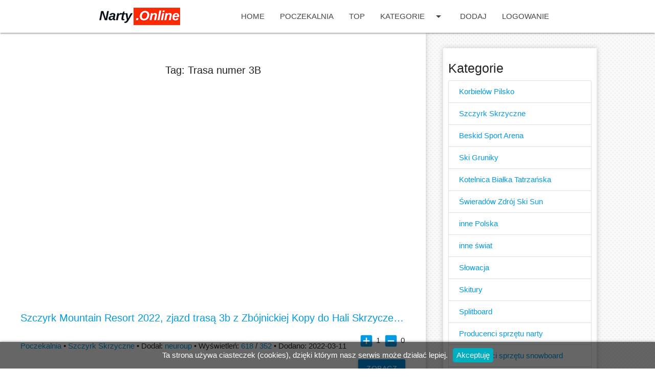

--- FILE ---
content_type: text/html; charset=utf-8
request_url: https://narty.online/video/tag/trasa-numer-3b
body_size: 4216
content:
<!doctype html>
<html lang="pl">
<head>
  <meta charset="utf-8">
	<meta name="viewport" content="width=device-width, initial-scale=1">
	<meta http-equiv="X-UA-Compatible" content="IE=edge,chrome=1" />
	<meta name="Keywords" content="video, narty, skitury, snowboard, splitboard, filmiki, pilsko, szczyrk, szkrzyczne, narty.online">
	<meta name="Description" content="Tag: Trasa numer 3B - Strona poświęcona filmikom video o tematyce związanej ze sportami zimowymi, w szczególności narty, skitury, snowboard, splitboard. Video ze stoków.">
	<meta name="author" content="Kamil Wyremski - wyremski.pl">
	<title>Tag: Trasa numer 3B - Narty.Online - video strony z filmikami video z nart, snowboardu, skitury. </title>
	<base href="/video/">

	<!-- CSS style -->
	<link rel="stylesheet" href="https://fonts.googleapis.com/icon?family=Material+Icons">
	<link rel="stylesheet" href="views/default/materialize/css/materialize.min.css"/>
	<link rel="stylesheet" href="views/default/css/style.css"/>
	<link rel="shortcut icon" href="/video/upload/images/223.png">	<style>nav ul a {
    -webkit-transition: background-color .3s;
    transition: background-color .3s;
    font-size: 1rem;
    color: #444;
    display: block;
    padding: 0 15px;
    cursor: pointer;
}
nav a {
    color: rgb(0 0 0 / 80%);
}
#menu ul li.active a {
    color: #000;
}
.dropdown-content li>a, .dropdown-content li>span {
    font-size: 16px;
    color: #0289db;
    display: block;
    line-height: 22px;
    padding: 14px 16px;
}
.grey-text.text-lighten-3 {
    color: #000 !important;
}
.grey.darken-4 {
    background-color: #fff !important;
}
h3 {
    font-size: 1.3rem;
    line-height: 110%;
    margin: 1.5rem 0 1.168rem 0;
}
h4 {
    font-size: 1.3rem;
    line-height: 110%;
    margin: 1.5rem 0 0.912rem 0;
}
.page-footer .footer-copyright {
    overflow: hidden;
    min-height: 50px;
    display: -webkit-box;
    display: -webkit-flex;
    display: -ms-flexbox;
    display: flex;
    -webkit-box-align: center;
    -webkit-align-items: center;
    -ms-flex-align: center;
    align-items: center;
    -webkit-box-pack: justify;
    -webkit-justify-content: space-between;
    -ms-flex-pack: justify;
    justify-content: space-between;
    padding: 10px 0px;
    color: #d2d2d2;
    background-color: rgb(12 12 12 / 80%);
}
.grey-text.text-lighten-4 {
    color: #444 !important;
}

.btn, .btn-large, .btn-small {
    text-decoration: none;
    color: #fff;
    background-color: #0289db;
    text-align: center;
    letter-spacing: .5px;
    -webkit-transition: background-color .2s ease-out;
    transition: background-color .2s ease-out;
    cursor: pointer;
}
.btn:hover, .btn-large:hover, .btn-small:hover {
    background-color: #78ccff;
}</style>
	<!-- integration with Facebook -->
	<meta property="og:image" content="/video/video/upload/images/narty_online_logo_h46.png">	<meta property="og:description" content="Tag: Trasa numer 3B - Strona poświęcona filmikom video o tematyce związanej ze sportami zimowymi, w szczególności narty, skitury, snowboard, splitboard. Video ze stoków.">
	<meta property="og:title" content="Tag: Trasa numer 3B - Narty.Online - video strony z filmikami video z nart, snowboardu, skitury. ">
	<meta property="og:type" content="website">
	<meta property="og:site_name" content="Tag: Trasa numer 3B - Narty.Online - video strony z filmikami video z nart, snowboardu, skitury. ">
	<meta property="og:locale" content="pl_PL">
	
	<!-- other -->
	<link rel="alternate" type="application/rss+xml" href="/video/php/rss.php">	<script async src="https://pagead2.googlesyndication.com/pagead/js/adsbygoogle.js?client=ca-pub-9851375903170305"
     crossorigin="anonymous"></script>


</head>
<body>

<nav id="menu" class="grey darken-4">
	<div class="container">
		<div class="nav-wrapper">
			<a href="https://narty.online/" class="brand-logo"><img src="/video/upload/images/narty_online_logo_160_34.png" alt="Logo"></a>
			<ul class="right hide-on-med-and-down">
				<li ><a href="/video" title="Home">Home</a></li>
				<li ><a href="/video/poczekalnia" title="Poczekalnia">Poczekalnia</a></li>
				<li ><a href="/video/top" title="Top">Top</a></li>
									<li>
						<a class="dropdown-trigger" href="#!" data-target="dropdown_categories">Kategorie <i class="material-icons right">arrow_drop_down</i></a>
						<ul id="dropdown_categories" class="dropdown-content">
															<li><a href="/video/kategoria/korbielow-pilsko" title="Korbielów Pilsko">Korbielów Pilsko</a></li>
															<li><a href="/video/kategoria/szczyrk-skrzyczne" title="Szczyrk Skrzyczne">Szczyrk Skrzyczne</a></li>
															<li><a href="/video/kategoria/beskid-sport-arena" title="Beskid Sport Arena">Beskid Sport Arena</a></li>
															<li><a href="/video/kategoria/ski-gruniky" title="Ski Gruniky">Ski Gruniky</a></li>
															<li><a href="/video/kategoria/kotelnica-bialka-tatrzanska" title="Kotelnica Białka Tatrzańska">Kotelnica Białka Tatrzańska</a></li>
															<li><a href="/video/kategoria/swieradow-zdroj-ski-sun-" title="Świeradów Zdrój Ski Sun ">Świeradów Zdrój Ski Sun </a></li>
															<li><a href="/video/kategoria/inne-polska" title="inne Polska">inne Polska</a></li>
															<li><a href="/video/kategoria/inne-swiat" title="inne świat">inne świat</a></li>
															<li><a href="/video/kategoria/slowacja" title="Słowacja">Słowacja</a></li>
															<li><a href="/video/kategoria/skitury" title="Skitury">Skitury</a></li>
															<li><a href="/video/kategoria/splitboard" title="Splitboard">Splitboard</a></li>
															<li><a href="/video/kategoria/producenci-sprzetu-narty" title="Producenci sprzętu narty">Producenci sprzętu narty</a></li>
															<li><a href="/video/kategoria/producenci-sprzetu-snowboard" title="Producenci sprzętu snowboard">Producenci sprzętu snowboard</a></li>
															<li><a href="/video/kategoria/producenci-sprzetu-skitury" title="Producenci sprzętu skitury">Producenci sprzętu skitury</a></li>
															<li><a href="/video/kategoria/snowkite" title="Snowkite">Snowkite</a></li>
															<li><a href="/video/kategoria/ski-resort" title="Ski Resort">Ski Resort</a></li>
													</ul>
					</li>
								<li ><a href="/video/dodaj" title="Dodaj">Dodaj</a></li>
									<li ><a href="/video/logowanie" title="Logowanie">Logowanie</a></li>
							</ul>
			<a href="#" data-target="slide-out" class="sidenav-trigger"><i class="material-icons">menu</i></a>
			<ul id="slide-out" class="sidenav">
				<li ><a href="/video" title="Home">Home</a></li>
				<li ><a href="/video/poczekalnia" title="Poczekalnia">Poczekalnia</a></li>
				<li ><a href="/video/top" title="Top">Top</a></li>
									<li>
						<a class="dropdown-trigger" href="#!" data-target="dropdown_categories_mobile">Kategorie <i class="material-icons right">arrow_drop_down</i></a>
						<ul id="dropdown_categories_mobile" class="dropdown-content">
															<li><a href="/video/kategoria/korbielow-pilsko" title="Korbielów Pilsko">Korbielów Pilsko</a></li>
															<li><a href="/video/kategoria/szczyrk-skrzyczne" title="Szczyrk Skrzyczne">Szczyrk Skrzyczne</a></li>
															<li><a href="/video/kategoria/beskid-sport-arena" title="Beskid Sport Arena">Beskid Sport Arena</a></li>
															<li><a href="/video/kategoria/ski-gruniky" title="Ski Gruniky">Ski Gruniky</a></li>
															<li><a href="/video/kategoria/kotelnica-bialka-tatrzanska" title="Kotelnica Białka Tatrzańska">Kotelnica Białka Tatrzańska</a></li>
															<li><a href="/video/kategoria/swieradow-zdroj-ski-sun-" title="Świeradów Zdrój Ski Sun ">Świeradów Zdrój Ski Sun </a></li>
															<li><a href="/video/kategoria/inne-polska" title="inne Polska">inne Polska</a></li>
															<li><a href="/video/kategoria/inne-swiat" title="inne świat">inne świat</a></li>
															<li><a href="/video/kategoria/slowacja" title="Słowacja">Słowacja</a></li>
															<li><a href="/video/kategoria/skitury" title="Skitury">Skitury</a></li>
															<li><a href="/video/kategoria/splitboard" title="Splitboard">Splitboard</a></li>
															<li><a href="/video/kategoria/producenci-sprzetu-narty" title="Producenci sprzętu narty">Producenci sprzętu narty</a></li>
															<li><a href="/video/kategoria/producenci-sprzetu-snowboard" title="Producenci sprzętu snowboard">Producenci sprzętu snowboard</a></li>
															<li><a href="/video/kategoria/producenci-sprzetu-skitury" title="Producenci sprzętu skitury">Producenci sprzętu skitury</a></li>
															<li><a href="/video/kategoria/snowkite" title="Snowkite">Snowkite</a></li>
															<li><a href="/video/kategoria/ski-resort" title="Ski Resort">Ski Resort</a></li>
													</ul>
					</li>
								<li ><a href="/video/dodaj" title="Dodaj">Dodaj</a></li>
									<li ><a href="/video/logowanie" title="Logowanie">Logowanie</a></li>
							</ul>
		</div>
	</div>
</nav>

<main>

<div id="page_left" class="white">
    <div id="page_left_inside">
        
        <h3 class="center-align">Tag: Trasa numer 3B</h3>                                    <div class="file">
                                            <div class="video-container">
                            <iframe src="//www.youtube.com/embed/Q-SFt4XCw9w?wmode=opaque" frameborder="0" allowfullscreen></iframe>
                        </div>
                                        <h4><a href="/video/42,szczyrk-mountain-resort-2022-zjazd-trasa-3b-z-zbojnickiej-kopy-do-hali-skrzyczenskiej" title="Szczyrk Mountain Resort 2022, zjazd trasą 3b z Zbójnickiej Kopy do Hali Skrzyczeńskiej" class="truncate">Szczyrk Mountain Resort 2022, zjazd trasą 3b z Zbójnickiej Kopy do Hali Skrzyczeńskiej</a></h4>
                    <div class="file_data">
                        <p><a href="/video/poczekalnia" title="Poczekalnia">Poczekalnia</a> • <a href="/video/kategoria/szczyrk-skrzyczne" title="Kategoria: Szczyrk Skrzyczne">Szczyrk Skrzyczne</a> • Dodał: <a href="/video/profil/neuroup" title="Profil użytkownika: neuroup">neuroup</a> • Wyświetleń: <a class="tooltipped" data-position="top" data-delay="50" data-tooltip="wszystkie">618</a>&nbsp;/&nbsp;<a class="tooltipped" data-position="top" data-delay="50" data-tooltip="unikalne">352</a> • Dodano: 2022-03-11</p>
                        <div class="set_voice_outside">
                            <div class="set_voice_box">
                                <a href="#modal_voice_only_logged" class="set_voice" data-file_id="42" data-voice="1"><i class="small material-icons">add_box</i></a>
                                <span class="voice_plus">1</span>
                            </div>
                            <div class="set_voice_box">
                                <a href="#modal_voice_only_logged" class="set_voice" data-file_id="42" data-voice="-1"><i class="small material-icons">indeterminate_check_box</i></a>
                                <span class="voice_minus">0</span>
                            </div>
                        </div>
                    </div>
                    <div class="right-align">
                        <a href="/video/42,szczyrk-mountain-resort-2022-zjazd-trasa-3b-z-zbojnickiej-kopy-do-hali-skrzyczenskiej" class="btn" title="Szczyrk Mountain Resort 2022, zjazd trasą 3b z Zbójnickiej Kopy do Hali Skrzyczeńskiej">Zobacz</a>
                    </div>
                                    </div>
                        
	<div class="center-align">
		<ul class="pagination">
			<li class="waves-effect disabled return_false"><a href="/video/tag/trasa-numer-3b" title="Pierwsza strona"><i class="material-icons">chevron_left</i></a></li>
												<li class="waves-effect disabled return_false active"><a href="/video/tag/trasa-numer-3b?page=1" title="Strona: 1">1</a></li>
									   <li class="waves-effect disabled return_false"><a href="/video/tag/trasa-numer-3b?page=1" title="Ostatnia strona"><i class="material-icons">chevron_right</i></a></a></li>
		</ul>
	</div>
            </div>
</div>
<div id="page_right">
  
                    <div class="box">
          <h5>Kategorie</h5>
          <ul class="collection">
                          <li class="collection-item"><a href="/video/kategoria/korbielow-pilsko" title="Korbielów Pilsko">Korbielów Pilsko</a></li>
                          <li class="collection-item"><a href="/video/kategoria/szczyrk-skrzyczne" title="Szczyrk Skrzyczne">Szczyrk Skrzyczne</a></li>
                          <li class="collection-item"><a href="/video/kategoria/beskid-sport-arena" title="Beskid Sport Arena">Beskid Sport Arena</a></li>
                          <li class="collection-item"><a href="/video/kategoria/ski-gruniky" title="Ski Gruniky">Ski Gruniky</a></li>
                          <li class="collection-item"><a href="/video/kategoria/kotelnica-bialka-tatrzanska" title="Kotelnica Białka Tatrzańska">Kotelnica Białka Tatrzańska</a></li>
                          <li class="collection-item"><a href="/video/kategoria/swieradow-zdroj-ski-sun-" title="Świeradów Zdrój Ski Sun ">Świeradów Zdrój Ski Sun </a></li>
                          <li class="collection-item"><a href="/video/kategoria/inne-polska" title="inne Polska">inne Polska</a></li>
                          <li class="collection-item"><a href="/video/kategoria/inne-swiat" title="inne świat">inne świat</a></li>
                          <li class="collection-item"><a href="/video/kategoria/slowacja" title="Słowacja">Słowacja</a></li>
                          <li class="collection-item"><a href="/video/kategoria/skitury" title="Skitury">Skitury</a></li>
                          <li class="collection-item"><a href="/video/kategoria/splitboard" title="Splitboard">Splitboard</a></li>
                          <li class="collection-item"><a href="/video/kategoria/producenci-sprzetu-narty" title="Producenci sprzętu narty">Producenci sprzętu narty</a></li>
                          <li class="collection-item"><a href="/video/kategoria/producenci-sprzetu-snowboard" title="Producenci sprzętu snowboard">Producenci sprzętu snowboard</a></li>
                          <li class="collection-item"><a href="/video/kategoria/producenci-sprzetu-skitury" title="Producenci sprzętu skitury">Producenci sprzętu skitury</a></li>
                          <li class="collection-item"><a href="/video/kategoria/snowkite" title="Snowkite">Snowkite</a></li>
                          <li class="collection-item"><a href="/video/kategoria/ski-resort" title="Ski Resort">Ski Resort</a></li>
                      </ul>
        </div>
                              <div class="box">
          <h5>Tagi</h5>
          <p class="center-align">
                          <a href="/video/tag/trasa-czerwona" title="Trasa czerwona" style="font-size: 8.6666666666667px">Trasa czerwona</a>
                          <a href="/video/tag/trasa-niebieska" title="Trasa Niebieska" style="font-size: 17px">Trasa Niebieska</a>
                          <a href="/video/tag/gory" title="Góry" style="font-size: 22px">Góry</a>
                          <a href="/video/tag/mountains" title="Mountains" style="font-size: 22px">Mountains</a>
                          <a href="/video/tag/polska" title="polska" style="font-size: 8.6666666666667px">polska</a>
                          <a href="/video/tag/garmin-virb-ultra-30" title="garmin virb ultra 30" style="font-size: 22px">garmin virb ultra 30</a>
                          <a href="/video/tag/trasa-numer-21" title="Trasa numer 21" style="font-size: 8.6666666666667px">Trasa numer 21</a>
                          <a href="/video/tag/pistenbully" title="PistenBully" style="font-size: 8.6666666666667px">PistenBully</a>
                          <a href="/video/tag/dynastar" title="dynastar" style="font-size: 8.6666666666667px">dynastar</a>
                          <a href="/video/tag/hala-posrednia" title="Hala Pośrednia" style="font-size: 13.666666666667px">Hala Pośrednia</a>
                      </p>
        </div>
            </div>

</main>
<footer class="page-footer grey darken-4">
	<div class="container">
	  <div class="row">
		<div class="col l6 s12 grey-text text-lighten-4">
		  <p><span style="font-size:18px;">SkiVideo.pl - <b>Dodawaj, Oglądaj</b> filmiki ze stok&oacute;w.</span></p>

<p><span style="font-size:18px;"><b>Dodawanie</b></span></p>

<p><span style="font-size:18px;"><img alt="toutube-logo" src="/video/upload/images/youtube_logo_h86.png" style="margin-left: 25px; margin-right: 25px; float: left; width: 205px; height: 86px;" />Wyślij sw&oacute;j filmik o&nbsp;do serwisu youtube, lub vimeo,&nbsp;dailymotion. Zarejestruję się, zaloguj i dodaj film w wybranej kategorii.</span></p>

<p><span style="font-size:18px;">Publikowane filmy są tylko o tematyce narty, snowbord, skitury, w odpowiednich kategoriach.</span></p>

<p>&nbsp;</p>

		</div>
		<div class="col l4 offset-l2 s12">
			<ul>
				<li><a class="grey-text text-lighten-3" href="/video" title="Home">Home</a></li>
				<li><a class="grey-text text-lighten-3" href="/video/poczekalnia" title="Poczekalnia">Poczekalnia</a></li>
				<li><a class="grey-text text-lighten-3" href="/video/top" title="Top">Top</a></li>
				<li><a class="grey-text text-lighten-3" href="/video/losowe" title="Losowe">Losowe</a></li>
				<li><a class="grey-text text-lighten-3" href="/video/dodaj" title="Dodaj">Dodaj</a></li>
				<li><a class="grey-text text-lighten-3" href="/video/info/2,regulamin" title="Regulamin serwisu">Regulamin serwisu</a><li>
				<li><a class="grey-text text-lighten-3" href="/video/info/1,polityka-prywatnosci" title="Polityka prywatności">Polityka prywatności</a></li>
				<li><a class="grey-text text-lighten-3" href="/video/kontakt" title="Kontakt z nami">Kontakt</a></li>
				<li><a class="grey-text text-lighten-3" href="/video/info" title="Info about us">Info</a></li>
				<li><a class="grey-text text-lighten-3" href="php/rss.php" title="Kanał RSS" target="_blank">Kanał RSS</a></li>			</ul>
		</div>
	  </div>
	</div>
	<div class="footer-copyright">
	  <div class="container center-align">
		<h3><img alt="ski video" src="/video/upload/images/narty_online_logo_h46.png" style="float: left; width: 223px; height: 46px; margin-left: 10px; margin-right: 10px;" />Oglądaj i Dodawaj filmiki, video.</h3>

<p><span style="font-size:10px;">Wszystkie prawa autorski zastrzeżone&nbsp;&copy;</span></p>

	  </div>
	</div>
</footer>

<a href="#" title="Wróć na górę strony" id="back_to_top" class="back_to_top_hidden hide-on-small-only"><i class="medium material-icons">arrow_upward</i></a>

<div id="cookies-message">Ta strona używa ciasteczek (cookies), dzięki którym nasz serwis może działać lepiej.<a href="javascript:closeCookiesWindow();" id="accept-cookies-checkbox">Akceptuję</a></div>




	<script src="views/default/js/jquery-3.5.1.min.js"></script>
	<script src="views/default/materialize/js/materialize.min.js"></script>
	<script src="views/default/js/jquery.lazy.min.js"></script>
	<script src="views/default/js/engine.js"></script>

			<script>(function(d, s, id) {
			var js, fjs = d.getElementsByTagName(s)[0];
			if (d.getElementById(id)) return;
			js = d.createElement(s); js.id = id;
			js.src = "//connect.facebook.net/pl_PL/all.js#xfbml=1";
			fjs.parentNode.insertBefore(js, fjs);
			}(document, 'script', 'facebook-jssdk'));
		</script>
	
	<!-- Global site tag (gtag.js) - Google Analytics -->
<script async src="https://www.googletagmanager.com/gtag/js?id=G-1ZTX1BGJ28"></script>
<script>
  window.dataLayer = window.dataLayer || [];
  function gtag(){dataLayer.push(arguments);}
  gtag('js', new Date());

  gtag('config', 'G-1ZTX1BGJ28');
</script>



</body>
</html>


--- FILE ---
content_type: text/html; charset=utf-8
request_url: https://www.google.com/recaptcha/api2/aframe
body_size: 267
content:
<!DOCTYPE HTML><html><head><meta http-equiv="content-type" content="text/html; charset=UTF-8"></head><body><script nonce="NuKirKMUI7GHedJBfAA0Lg">/** Anti-fraud and anti-abuse applications only. See google.com/recaptcha */ try{var clients={'sodar':'https://pagead2.googlesyndication.com/pagead/sodar?'};window.addEventListener("message",function(a){try{if(a.source===window.parent){var b=JSON.parse(a.data);var c=clients[b['id']];if(c){var d=document.createElement('img');d.src=c+b['params']+'&rc='+(localStorage.getItem("rc::a")?sessionStorage.getItem("rc::b"):"");window.document.body.appendChild(d);sessionStorage.setItem("rc::e",parseInt(sessionStorage.getItem("rc::e")||0)+1);localStorage.setItem("rc::h",'1769292568172');}}}catch(b){}});window.parent.postMessage("_grecaptcha_ready", "*");}catch(b){}</script></body></html>

--- FILE ---
content_type: text/css
request_url: https://narty.online/video/views/default/css/style.css
body_size: 1030
content:
body{
   	background-image: url('../images/background.png');    display: flex;    min-height: 100vh;  flex-direction: column;
}
main {
	flex: 1 0 auto;
}
.page_box{
	box-shadow: 0 0 10px rgba(0,0,0,0.2); background-color: white; padding-bottom:20px; padding-top: 10px;
}
.pagination li.disabled a{
	color: white;
}
#menu{
	position: relative; z-index: 999;
}
.brand-logo img{
	max-height: 40px; margin-top: 15px;max-width: 160px;
}
#menu ul li a{
	text-transform: uppercase;
}
#menu ul li.active a{
	color: #dadada;
}
#menu ul#mobile-demo li.active a, #menu ul ul li.active a{
	color: #aaaaaa;
}
#dropdown_account{
	min-width: 150px;
}
#page_left{
	display:inline-block; width: 65%; max-width: calc(100% - 370px); padding: 40px; box-shadow: 0 0 10px rgba(0,0,0,0.2); 	vertical-align: top;
}
#page_left_inside{
	width: 100%; max-width: 850px; float: right;
}
#page_left_inside::after{
	clear: both;
}
#page_right{
	display:inline-block; width: 360px; padding: 30px; vertical-align: top;
}
#form_add_file .tabs .tab a{
	padding: 0 10px;
}
#form_add_file_preview{
	height: 150px; max-width: 100%; margin-bottom: 20px;
}
.add_file_type_box{
	margin: 20px 0;
}
.footer-copyright a{
	color: white;
}
.btn{
	cursor: pointer;
}
/* file */
.file{
	margin-bottom: 50px;
}
.file_data{
	display: flex; justify-content: space-between; flex-wrap: wrap;
}
.set_voice_box{
	display: inline-block; vertical-align: top; padding: 1px;
}
.set_voice{
	display: inline-block; vertical-align: top;
}
.set_voice i{
	display: block;
}
.set_voice_box span{
	display: inline-block; vertical-align: top; padding-top: 3px;
}
.file_social{
	display: flex; flex-wrap: wrap;
}
.button_social{
	margin:5px; 
}
.files_list.card .card-image{
	max-width: 200px;
}
.files_list h5{
	margin-top:0;
}
.file .truncate{
	padding-bottom: 5px;
}
/* boxes */
.box{
  padding: 10px; background-color: white; margin: 0 0 30px; box-shadow: 0 0 10px rgba(0,0,0,0.2); overflow: hidden; 
}
.box_search input[type=search]{
	padding-right: 30px; width: calc(100% - 30px);
}
.box_search button{
	position: absolute;     right: 0;   top: 5px; padding: 5px 10px; cursor: pointer; 
}
.box_search button .material-icons{
	margin-top: -4px;
}
.box .card .card-content{
	padding: 8px 12px 12px;
}
.box .truncate{
	padding-bottom: 2px;
}
/* back to top */
#back_to_top{
	position: fixed; bottom: 15px; right: 15px; z-index: 100; opacity: 0.5; transition: all 0.5s; border: solid 1px #bbbbbb;
}
#back_to_top:hover{
	opacity: 0.9;
}
#back_to_top.back_to_top_hidden{
	visibility:hidden;  opacity:0;
}
#back_to_top i{
	font-size: 3em;	display: block;
}
/* side panel facebook */
#facebook2_2{
	right: -300px; z-index: 1000; background-color: #2980b9; width: 300px; padding: 1px; height:354px; position: fixed; top: 88px; border: 1px solid white;
}
#facebook2_2_image{
	position: absolute; top:-1px; left:-40px; width:40px; height: 51px; background-color: #2980b9; border: solid 1px white; border-right: none; border-top-left-radius: 2px; border-bottom-left-radius: 2px;
}
#facebook2_2_image img{
	position: absolute; top:15px; left: 14px;
}
/* cookie & rodo alert */
#cookies-message{
	color: white; padding: 12px 10px; position: fixed; bottom:0px; left:0; right:0; background-color: rgba(0,0,0,0.6); z-index: 100000; box-shadow: 0 0 5px rgba(0,0,0,0.4); display: none; text-align: center;
}
#accept-cookies-checkbox{
	background-color: #00AFBF; color: #FFF; border: solid 1px #00AFBF; transition: all 0.3s; padding: 2px 6px; border-radius: 4px; display: inline-block; margin-left: 10px; text-decoration: none;
}
#accept-cookies-checkbox:hover{
	background-color: transparent; border-color: white;
}
#rodo-message .modal-footer{
	height: auto; text-align: left;
}
#rodo-message .modal-close{
	height: auto;
}
/* mobile */
@media(max-width: 1100px) {
	.brand-logo img{
		max-width: 100px;
	}
}
@media(max-width: 992px) {
	#menu ul li.active a{
		color: #333333;
	}
}
@media(max-width: 850px) {
	#page_left{
		max-width: 100%; width: auto; display: block; padding: 5px;
	}
	#page_left_inside{
		float: none;
	}
	#page_right{
		padding: 20px; width: auto; display: block; text-align: center;
	}
	.box{
		display: inline-block; vertical-align: top; width: 300px; max-width: calc(100% - 30px); margin: 15px;
	}
}
@media(max-width: 650px) {
	#rodo-message .modal-content{
		height: calc(100% - 100px);
	}
}
@media(max-width: 410px) {
	#rodo-message .modal-content{
		height: calc(100% - 160px);
	}
}


--- FILE ---
content_type: application/javascript
request_url: https://narty.online/video/views/default/js/engine.js
body_size: 632
content:
$( document ).ready(function(){

	$('.lazy').Lazy();
	
	$(".set_voice").not('.inactive').click(function(){
		var $this = $(this);
		$.ajax({
			url: "php/ajax.php",
			type: "post",
			dataType: "json",
			data: {'action':'setVoice','file_id':$this.data('file_id'),'voice':$this.data('voice')},
			success: function (response) {
				if(typeof response.plus !== 'undefined' && typeof response.minus !== 'undefined'){
					$this.parents('.set_voice_outside').find('.voice_plus').text(response.plus);
					$this.parents('.set_voice_outside').find('.voice_minus').text(response.minus);
				}
			}
		});
        return false;
	});

	$('.modal').modal();
	
	$('select').formSelect();
	
	$('.sidenav').sidenav();
	
	$(".dropdown-trigger").dropdown();
	
	$('.tooltipped').tooltip();
	
	$('.tabs').tabs();
	
	$('.char-counter').characterCounter();
	
	$('.materialboxed').materialbox();

	$('.add_file_type').click(function(){
		$this = $(this);
		$('.add_file_type_box').find('input').attr('disabled',true);
		$($this.attr('href')).find('input').attr('disabled',false);
		$('input[name=type]').val($this.data('type'));
	})
	$('.add_file_type.active').click();

	$('.return_false a').click(function(){
		$(this).blur();
		return false;
	})

	$('#back_to_top').on("click", function(){
		$('html, body').stop().animate({scrollTop: 0}, 300);
		$(this).blur();
		return false;
	})

	function scroll() {
		if($(window).scrollTop() > 150){
			$('#back_to_top').removeClass('back_to_top_hidden');
		}else{
			$('#back_to_top').addClass('back_to_top_hidden');
		}
	}
	scroll();
	document.onscroll = scroll;
	window.onresize = scroll;

	$("#facebook2_2").hover(function(){$(this).stop(true,false).animate({right: "0px"}, 500 );},
	function(){$(this).stop(true,false).animate({right: "-300px"}, 500 );});

	if(!localStorage.rodo_accepted) {
		$("#rodo-message").modal('open');
	}
})

if (window.location.href.indexOf('#_=_') > 0) {
	window.location = window.location.href.replace(/#.*/, '');
}

$(window).on("load", function (){
	var $js_scroll_page = $('#js_scroll_page')
  	if($js_scroll_page.length>0){
		position = $js_scroll_page.offset().top;
		if($(window).scrollTop()+$(window).height()<position){
			$('html, body').stop().animate({scrollTop: (position-110)}, 300);
		}
	}
});

function checkCookies(){
	if(!localStorage.cookies_accepted) {
		document.getElementById("cookies-message").style.display="block";
	}
}
function closeCookiesWindow(){
	localStorage.cookies_accepted = true;
	var cookie_window = document. getElementById("cookies-message");
	cookie_window.parentNode.removeChild(cookie_window);
}

function closeRodoWindow(){
	localStorage.rodo_accepted = true;
	var cookie_window = document. getElementById("rodo-message");
	cookie_window.parentNode.removeChild(cookie_window);
}

window.onload = checkCookies;
